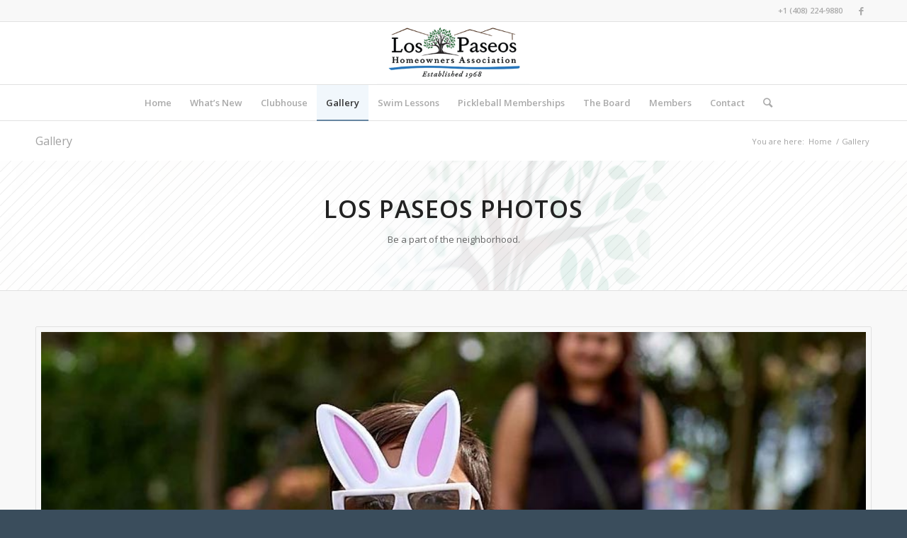

--- FILE ---
content_type: text/html; charset=UTF-8
request_url: https://lphoa.org/gallery/
body_size: 11830
content:
<!DOCTYPE html>
<html lang="en-US" class="html_stretched responsive av-preloader-disabled av-default-lightbox  html_header_top html_logo_center html_bottom_nav_header html_menu_right html_slim html_header_sticky html_header_shrinking html_header_topbar_active html_mobile_menu_tablet html_header_searchicon html_content_align_center html_header_unstick_top_disabled html_header_stretch_disabled html_av-overlay-side html_av-overlay-side-classic html_av-submenu-noclone html_entry_id_3610 av-cookies-no-cookie-consent av-no-preview html_text_menu_active ">
<head>
<meta charset="UTF-8" />
<meta name="robots" content="index, follow" />


<!-- mobile setting -->
<meta name="viewport" content="width=device-width, initial-scale=1">

<!-- Scripts/CSS and wp_head hook -->
<title>Gallery &#8211; Los Paseos HOA</title>
<meta name='robots' content='max-image-preview:large' />
	<style>img:is([sizes="auto" i], [sizes^="auto," i]) { contain-intrinsic-size: 3000px 1500px }</style>
	<link rel="alternate" type="application/rss+xml" title="Los Paseos HOA &raquo; Feed" href="https://lphoa.org/feed/" />
<link rel="alternate" type="application/rss+xml" title="Los Paseos HOA &raquo; Comments Feed" href="https://lphoa.org/comments/feed/" />

<!-- google webfont font replacement -->

			<script type='text/javascript'>

				(function() {
					
					/*	check if webfonts are disabled by user setting via cookie - or user must opt in.	*/
					var html = document.getElementsByTagName('html')[0];
					var cookie_check = html.className.indexOf('av-cookies-needs-opt-in') >= 0 || html.className.indexOf('av-cookies-can-opt-out') >= 0;
					var allow_continue = true;
					var silent_accept_cookie = html.className.indexOf('av-cookies-user-silent-accept') >= 0;

					if( cookie_check && ! silent_accept_cookie )
					{
						if( ! document.cookie.match(/aviaCookieConsent/) || html.className.indexOf('av-cookies-session-refused') >= 0 )
						{
							allow_continue = false;
						}
						else
						{
							if( ! document.cookie.match(/aviaPrivacyRefuseCookiesHideBar/) )
							{
								allow_continue = false;
							}
							else if( ! document.cookie.match(/aviaPrivacyEssentialCookiesEnabled/) )
							{
								allow_continue = false;
							}
							else if( document.cookie.match(/aviaPrivacyGoogleWebfontsDisabled/) )
							{
								allow_continue = false;
							}
						}
					}
					
					if( allow_continue )
					{
						var f = document.createElement('link');
					
						f.type 	= 'text/css';
						f.rel 	= 'stylesheet';
						f.href 	= '//fonts.googleapis.com/css?family=Open+Sans:400,600';
						f.id 	= 'avia-google-webfont';

						document.getElementsByTagName('head')[0].appendChild(f);
					}
				})();
			
			</script>
			<script type="text/javascript">
/* <![CDATA[ */
window._wpemojiSettings = {"baseUrl":"https:\/\/s.w.org\/images\/core\/emoji\/16.0.1\/72x72\/","ext":".png","svgUrl":"https:\/\/s.w.org\/images\/core\/emoji\/16.0.1\/svg\/","svgExt":".svg","source":{"concatemoji":"https:\/\/lphoa.org\/wp-includes\/js\/wp-emoji-release.min.js?ver=6.8.3"}};
/*! This file is auto-generated */
!function(s,n){var o,i,e;function c(e){try{var t={supportTests:e,timestamp:(new Date).valueOf()};sessionStorage.setItem(o,JSON.stringify(t))}catch(e){}}function p(e,t,n){e.clearRect(0,0,e.canvas.width,e.canvas.height),e.fillText(t,0,0);var t=new Uint32Array(e.getImageData(0,0,e.canvas.width,e.canvas.height).data),a=(e.clearRect(0,0,e.canvas.width,e.canvas.height),e.fillText(n,0,0),new Uint32Array(e.getImageData(0,0,e.canvas.width,e.canvas.height).data));return t.every(function(e,t){return e===a[t]})}function u(e,t){e.clearRect(0,0,e.canvas.width,e.canvas.height),e.fillText(t,0,0);for(var n=e.getImageData(16,16,1,1),a=0;a<n.data.length;a++)if(0!==n.data[a])return!1;return!0}function f(e,t,n,a){switch(t){case"flag":return n(e,"\ud83c\udff3\ufe0f\u200d\u26a7\ufe0f","\ud83c\udff3\ufe0f\u200b\u26a7\ufe0f")?!1:!n(e,"\ud83c\udde8\ud83c\uddf6","\ud83c\udde8\u200b\ud83c\uddf6")&&!n(e,"\ud83c\udff4\udb40\udc67\udb40\udc62\udb40\udc65\udb40\udc6e\udb40\udc67\udb40\udc7f","\ud83c\udff4\u200b\udb40\udc67\u200b\udb40\udc62\u200b\udb40\udc65\u200b\udb40\udc6e\u200b\udb40\udc67\u200b\udb40\udc7f");case"emoji":return!a(e,"\ud83e\udedf")}return!1}function g(e,t,n,a){var r="undefined"!=typeof WorkerGlobalScope&&self instanceof WorkerGlobalScope?new OffscreenCanvas(300,150):s.createElement("canvas"),o=r.getContext("2d",{willReadFrequently:!0}),i=(o.textBaseline="top",o.font="600 32px Arial",{});return e.forEach(function(e){i[e]=t(o,e,n,a)}),i}function t(e){var t=s.createElement("script");t.src=e,t.defer=!0,s.head.appendChild(t)}"undefined"!=typeof Promise&&(o="wpEmojiSettingsSupports",i=["flag","emoji"],n.supports={everything:!0,everythingExceptFlag:!0},e=new Promise(function(e){s.addEventListener("DOMContentLoaded",e,{once:!0})}),new Promise(function(t){var n=function(){try{var e=JSON.parse(sessionStorage.getItem(o));if("object"==typeof e&&"number"==typeof e.timestamp&&(new Date).valueOf()<e.timestamp+604800&&"object"==typeof e.supportTests)return e.supportTests}catch(e){}return null}();if(!n){if("undefined"!=typeof Worker&&"undefined"!=typeof OffscreenCanvas&&"undefined"!=typeof URL&&URL.createObjectURL&&"undefined"!=typeof Blob)try{var e="postMessage("+g.toString()+"("+[JSON.stringify(i),f.toString(),p.toString(),u.toString()].join(",")+"));",a=new Blob([e],{type:"text/javascript"}),r=new Worker(URL.createObjectURL(a),{name:"wpTestEmojiSupports"});return void(r.onmessage=function(e){c(n=e.data),r.terminate(),t(n)})}catch(e){}c(n=g(i,f,p,u))}t(n)}).then(function(e){for(var t in e)n.supports[t]=e[t],n.supports.everything=n.supports.everything&&n.supports[t],"flag"!==t&&(n.supports.everythingExceptFlag=n.supports.everythingExceptFlag&&n.supports[t]);n.supports.everythingExceptFlag=n.supports.everythingExceptFlag&&!n.supports.flag,n.DOMReady=!1,n.readyCallback=function(){n.DOMReady=!0}}).then(function(){return e}).then(function(){var e;n.supports.everything||(n.readyCallback(),(e=n.source||{}).concatemoji?t(e.concatemoji):e.wpemoji&&e.twemoji&&(t(e.twemoji),t(e.wpemoji)))}))}((window,document),window._wpemojiSettings);
/* ]]> */
</script>
<style id='wp-emoji-styles-inline-css' type='text/css'>

	img.wp-smiley, img.emoji {
		display: inline !important;
		border: none !important;
		box-shadow: none !important;
		height: 1em !important;
		width: 1em !important;
		margin: 0 0.07em !important;
		vertical-align: -0.1em !important;
		background: none !important;
		padding: 0 !important;
	}
</style>
<link rel='stylesheet' id='wp-block-library-css' href='https://lphoa.org/wp-includes/css/dist/block-library/style.min.css?ver=6.8.3' type='text/css' media='all' />
<style id='classic-theme-styles-inline-css' type='text/css'>
/*! This file is auto-generated */
.wp-block-button__link{color:#fff;background-color:#32373c;border-radius:9999px;box-shadow:none;text-decoration:none;padding:calc(.667em + 2px) calc(1.333em + 2px);font-size:1.125em}.wp-block-file__button{background:#32373c;color:#fff;text-decoration:none}
</style>
<style id='global-styles-inline-css' type='text/css'>
:root{--wp--preset--aspect-ratio--square: 1;--wp--preset--aspect-ratio--4-3: 4/3;--wp--preset--aspect-ratio--3-4: 3/4;--wp--preset--aspect-ratio--3-2: 3/2;--wp--preset--aspect-ratio--2-3: 2/3;--wp--preset--aspect-ratio--16-9: 16/9;--wp--preset--aspect-ratio--9-16: 9/16;--wp--preset--color--black: #000000;--wp--preset--color--cyan-bluish-gray: #abb8c3;--wp--preset--color--white: #ffffff;--wp--preset--color--pale-pink: #f78da7;--wp--preset--color--vivid-red: #cf2e2e;--wp--preset--color--luminous-vivid-orange: #ff6900;--wp--preset--color--luminous-vivid-amber: #fcb900;--wp--preset--color--light-green-cyan: #7bdcb5;--wp--preset--color--vivid-green-cyan: #00d084;--wp--preset--color--pale-cyan-blue: #8ed1fc;--wp--preset--color--vivid-cyan-blue: #0693e3;--wp--preset--color--vivid-purple: #9b51e0;--wp--preset--gradient--vivid-cyan-blue-to-vivid-purple: linear-gradient(135deg,rgba(6,147,227,1) 0%,rgb(155,81,224) 100%);--wp--preset--gradient--light-green-cyan-to-vivid-green-cyan: linear-gradient(135deg,rgb(122,220,180) 0%,rgb(0,208,130) 100%);--wp--preset--gradient--luminous-vivid-amber-to-luminous-vivid-orange: linear-gradient(135deg,rgba(252,185,0,1) 0%,rgba(255,105,0,1) 100%);--wp--preset--gradient--luminous-vivid-orange-to-vivid-red: linear-gradient(135deg,rgba(255,105,0,1) 0%,rgb(207,46,46) 100%);--wp--preset--gradient--very-light-gray-to-cyan-bluish-gray: linear-gradient(135deg,rgb(238,238,238) 0%,rgb(169,184,195) 100%);--wp--preset--gradient--cool-to-warm-spectrum: linear-gradient(135deg,rgb(74,234,220) 0%,rgb(151,120,209) 20%,rgb(207,42,186) 40%,rgb(238,44,130) 60%,rgb(251,105,98) 80%,rgb(254,248,76) 100%);--wp--preset--gradient--blush-light-purple: linear-gradient(135deg,rgb(255,206,236) 0%,rgb(152,150,240) 100%);--wp--preset--gradient--blush-bordeaux: linear-gradient(135deg,rgb(254,205,165) 0%,rgb(254,45,45) 50%,rgb(107,0,62) 100%);--wp--preset--gradient--luminous-dusk: linear-gradient(135deg,rgb(255,203,112) 0%,rgb(199,81,192) 50%,rgb(65,88,208) 100%);--wp--preset--gradient--pale-ocean: linear-gradient(135deg,rgb(255,245,203) 0%,rgb(182,227,212) 50%,rgb(51,167,181) 100%);--wp--preset--gradient--electric-grass: linear-gradient(135deg,rgb(202,248,128) 0%,rgb(113,206,126) 100%);--wp--preset--gradient--midnight: linear-gradient(135deg,rgb(2,3,129) 0%,rgb(40,116,252) 100%);--wp--preset--font-size--small: 13px;--wp--preset--font-size--medium: 20px;--wp--preset--font-size--large: 36px;--wp--preset--font-size--x-large: 42px;--wp--preset--spacing--20: 0.44rem;--wp--preset--spacing--30: 0.67rem;--wp--preset--spacing--40: 1rem;--wp--preset--spacing--50: 1.5rem;--wp--preset--spacing--60: 2.25rem;--wp--preset--spacing--70: 3.38rem;--wp--preset--spacing--80: 5.06rem;--wp--preset--shadow--natural: 6px 6px 9px rgba(0, 0, 0, 0.2);--wp--preset--shadow--deep: 12px 12px 50px rgba(0, 0, 0, 0.4);--wp--preset--shadow--sharp: 6px 6px 0px rgba(0, 0, 0, 0.2);--wp--preset--shadow--outlined: 6px 6px 0px -3px rgba(255, 255, 255, 1), 6px 6px rgba(0, 0, 0, 1);--wp--preset--shadow--crisp: 6px 6px 0px rgba(0, 0, 0, 1);}:where(.is-layout-flex){gap: 0.5em;}:where(.is-layout-grid){gap: 0.5em;}body .is-layout-flex{display: flex;}.is-layout-flex{flex-wrap: wrap;align-items: center;}.is-layout-flex > :is(*, div){margin: 0;}body .is-layout-grid{display: grid;}.is-layout-grid > :is(*, div){margin: 0;}:where(.wp-block-columns.is-layout-flex){gap: 2em;}:where(.wp-block-columns.is-layout-grid){gap: 2em;}:where(.wp-block-post-template.is-layout-flex){gap: 1.25em;}:where(.wp-block-post-template.is-layout-grid){gap: 1.25em;}.has-black-color{color: var(--wp--preset--color--black) !important;}.has-cyan-bluish-gray-color{color: var(--wp--preset--color--cyan-bluish-gray) !important;}.has-white-color{color: var(--wp--preset--color--white) !important;}.has-pale-pink-color{color: var(--wp--preset--color--pale-pink) !important;}.has-vivid-red-color{color: var(--wp--preset--color--vivid-red) !important;}.has-luminous-vivid-orange-color{color: var(--wp--preset--color--luminous-vivid-orange) !important;}.has-luminous-vivid-amber-color{color: var(--wp--preset--color--luminous-vivid-amber) !important;}.has-light-green-cyan-color{color: var(--wp--preset--color--light-green-cyan) !important;}.has-vivid-green-cyan-color{color: var(--wp--preset--color--vivid-green-cyan) !important;}.has-pale-cyan-blue-color{color: var(--wp--preset--color--pale-cyan-blue) !important;}.has-vivid-cyan-blue-color{color: var(--wp--preset--color--vivid-cyan-blue) !important;}.has-vivid-purple-color{color: var(--wp--preset--color--vivid-purple) !important;}.has-black-background-color{background-color: var(--wp--preset--color--black) !important;}.has-cyan-bluish-gray-background-color{background-color: var(--wp--preset--color--cyan-bluish-gray) !important;}.has-white-background-color{background-color: var(--wp--preset--color--white) !important;}.has-pale-pink-background-color{background-color: var(--wp--preset--color--pale-pink) !important;}.has-vivid-red-background-color{background-color: var(--wp--preset--color--vivid-red) !important;}.has-luminous-vivid-orange-background-color{background-color: var(--wp--preset--color--luminous-vivid-orange) !important;}.has-luminous-vivid-amber-background-color{background-color: var(--wp--preset--color--luminous-vivid-amber) !important;}.has-light-green-cyan-background-color{background-color: var(--wp--preset--color--light-green-cyan) !important;}.has-vivid-green-cyan-background-color{background-color: var(--wp--preset--color--vivid-green-cyan) !important;}.has-pale-cyan-blue-background-color{background-color: var(--wp--preset--color--pale-cyan-blue) !important;}.has-vivid-cyan-blue-background-color{background-color: var(--wp--preset--color--vivid-cyan-blue) !important;}.has-vivid-purple-background-color{background-color: var(--wp--preset--color--vivid-purple) !important;}.has-black-border-color{border-color: var(--wp--preset--color--black) !important;}.has-cyan-bluish-gray-border-color{border-color: var(--wp--preset--color--cyan-bluish-gray) !important;}.has-white-border-color{border-color: var(--wp--preset--color--white) !important;}.has-pale-pink-border-color{border-color: var(--wp--preset--color--pale-pink) !important;}.has-vivid-red-border-color{border-color: var(--wp--preset--color--vivid-red) !important;}.has-luminous-vivid-orange-border-color{border-color: var(--wp--preset--color--luminous-vivid-orange) !important;}.has-luminous-vivid-amber-border-color{border-color: var(--wp--preset--color--luminous-vivid-amber) !important;}.has-light-green-cyan-border-color{border-color: var(--wp--preset--color--light-green-cyan) !important;}.has-vivid-green-cyan-border-color{border-color: var(--wp--preset--color--vivid-green-cyan) !important;}.has-pale-cyan-blue-border-color{border-color: var(--wp--preset--color--pale-cyan-blue) !important;}.has-vivid-cyan-blue-border-color{border-color: var(--wp--preset--color--vivid-cyan-blue) !important;}.has-vivid-purple-border-color{border-color: var(--wp--preset--color--vivid-purple) !important;}.has-vivid-cyan-blue-to-vivid-purple-gradient-background{background: var(--wp--preset--gradient--vivid-cyan-blue-to-vivid-purple) !important;}.has-light-green-cyan-to-vivid-green-cyan-gradient-background{background: var(--wp--preset--gradient--light-green-cyan-to-vivid-green-cyan) !important;}.has-luminous-vivid-amber-to-luminous-vivid-orange-gradient-background{background: var(--wp--preset--gradient--luminous-vivid-amber-to-luminous-vivid-orange) !important;}.has-luminous-vivid-orange-to-vivid-red-gradient-background{background: var(--wp--preset--gradient--luminous-vivid-orange-to-vivid-red) !important;}.has-very-light-gray-to-cyan-bluish-gray-gradient-background{background: var(--wp--preset--gradient--very-light-gray-to-cyan-bluish-gray) !important;}.has-cool-to-warm-spectrum-gradient-background{background: var(--wp--preset--gradient--cool-to-warm-spectrum) !important;}.has-blush-light-purple-gradient-background{background: var(--wp--preset--gradient--blush-light-purple) !important;}.has-blush-bordeaux-gradient-background{background: var(--wp--preset--gradient--blush-bordeaux) !important;}.has-luminous-dusk-gradient-background{background: var(--wp--preset--gradient--luminous-dusk) !important;}.has-pale-ocean-gradient-background{background: var(--wp--preset--gradient--pale-ocean) !important;}.has-electric-grass-gradient-background{background: var(--wp--preset--gradient--electric-grass) !important;}.has-midnight-gradient-background{background: var(--wp--preset--gradient--midnight) !important;}.has-small-font-size{font-size: var(--wp--preset--font-size--small) !important;}.has-medium-font-size{font-size: var(--wp--preset--font-size--medium) !important;}.has-large-font-size{font-size: var(--wp--preset--font-size--large) !important;}.has-x-large-font-size{font-size: var(--wp--preset--font-size--x-large) !important;}
:where(.wp-block-post-template.is-layout-flex){gap: 1.25em;}:where(.wp-block-post-template.is-layout-grid){gap: 1.25em;}
:where(.wp-block-columns.is-layout-flex){gap: 2em;}:where(.wp-block-columns.is-layout-grid){gap: 2em;}
:root :where(.wp-block-pullquote){font-size: 1.5em;line-height: 1.6;}
</style>
<link rel='stylesheet' id='fb-widget-frontend-style-css' href='https://lphoa.org/wp-content/plugins/facebook-pagelike-widget/assets/css/style.css?ver=1.0.0' type='text/css' media='all' />
<link rel='stylesheet' id='wp-components-css' href='https://lphoa.org/wp-includes/css/dist/components/style.min.css?ver=6.8.3' type='text/css' media='all' />
<link rel='stylesheet' id='godaddy-styles-css' href='https://lphoa.org/wp-content/mu-plugins/vendor/wpex/godaddy-launch/includes/Dependencies/GoDaddy/Styles/build/latest.css?ver=2.0.2' type='text/css' media='all' />
<link rel='stylesheet' id='avia-merged-styles-css' href='https://lphoa.org/wp-content/uploads/dynamic_avia/avia-merged-styles-07e4a3115300336f34f298fe926146d0---666b675e2ed42.css' type='text/css' media='all' />
<script type="text/javascript" src="https://lphoa.org/wp-includes/js/jquery/jquery.min.js?ver=3.7.1" id="jquery-core-js"></script>
<script type="text/javascript" src="https://lphoa.org/wp-includes/js/jquery/jquery-migrate.min.js?ver=3.4.1" id="jquery-migrate-js"></script>
<link rel="https://api.w.org/" href="https://lphoa.org/wp-json/" /><link rel="alternate" title="JSON" type="application/json" href="https://lphoa.org/wp-json/wp/v2/pages/3610" /><link rel="EditURI" type="application/rsd+xml" title="RSD" href="https://lphoa.org/xmlrpc.php?rsd" />
<link rel="canonical" href="https://lphoa.org/gallery/" />
<link rel='shortlink' href='https://lphoa.org/?p=3610' />
<link rel="alternate" title="oEmbed (JSON)" type="application/json+oembed" href="https://lphoa.org/wp-json/oembed/1.0/embed?url=https%3A%2F%2Flphoa.org%2Fgallery%2F" />
<link rel="alternate" title="oEmbed (XML)" type="text/xml+oembed" href="https://lphoa.org/wp-json/oembed/1.0/embed?url=https%3A%2F%2Flphoa.org%2Fgallery%2F&#038;format=xml" />
<link rel="profile" href="http://gmpg.org/xfn/11" />
<link rel="alternate" type="application/rss+xml" title="Los Paseos HOA RSS2 Feed" href="https://lphoa.org/feed/" />
<link rel="pingback" href="https://lphoa.org/xmlrpc.php" />
<!--[if lt IE 9]><script src="https://lphoa.org/wp-content/themes/enfold/js/html5shiv.js"></script><![endif]-->
<link rel="icon" href="https://lphoa.org/wp-content/uploads/icon-80x63.png" type="image/png">

<!-- To speed up the rendering and to display the site as fast as possible to the user we include some styles and scripts for above the fold content inline -->
<script type="text/javascript">'use strict';var avia_is_mobile=!1;if(/Android|webOS|iPhone|iPad|iPod|BlackBerry|IEMobile|Opera Mini/i.test(navigator.userAgent)&&'ontouchstart' in document.documentElement){avia_is_mobile=!0;document.documentElement.className+=' avia_mobile '}
else{document.documentElement.className+=' avia_desktop '};document.documentElement.className+=' js_active ';(function(){var e=['-webkit-','-moz-','-ms-',''],n='';for(var t in e){if(e[t]+'transform' in document.documentElement.style){document.documentElement.className+=' avia_transform ';n=e[t]+'transform'};if(e[t]+'perspective' in document.documentElement.style)document.documentElement.className+=' avia_transform3d '};if(typeof document.getElementsByClassName=='function'&&typeof document.documentElement.getBoundingClientRect=='function'&&avia_is_mobile==!1){if(n&&window.innerHeight>0){setTimeout(function(){var e=0,o={},a=0,t=document.getElementsByClassName('av-parallax'),i=window.pageYOffset||document.documentElement.scrollTop;for(e=0;e<t.length;e++){t[e].style.top='0px';o=t[e].getBoundingClientRect();a=Math.ceil((window.innerHeight+i-o.top)*0.3);t[e].style[n]='translate(0px, '+a+'px)';t[e].style.top='auto';t[e].className+=' enabled-parallax '}},50)}}})();</script><link rel="icon" href="https://lphoa.org/wp-content/uploads/icon-36x36.png" sizes="32x32" />
<link rel="icon" href="https://lphoa.org/wp-content/uploads/icon.png" sizes="192x192" />
<link rel="apple-touch-icon" href="https://lphoa.org/wp-content/uploads/icon.png" />
<meta name="msapplication-TileImage" content="https://lphoa.org/wp-content/uploads/icon.png" />
		<style type="text/css" id="wp-custom-css">
			.avia-button{
	width: 300px;
}
.current-menu-item{
	background: #F1F7FC;
}
.main_color.iconbox_top .iconbox_content{
	min-height: 235px;
}

#fullscreen_slider_1,
#fullscreen_slider_1 div ul
{
 height: 420px;
}

#fullscreen_slider_1 .avia-slideshow-arrows a {
	margin-top: -250px;
}

#fullscreen_slider_1 .avia-slideshow-controls {
 height: 350px;
}

#after_section_4{
	display: none;
}		</style>
		<style type='text/css'>
@font-face {font-family: 'entypo-fontello'; font-weight: normal; font-style: normal; font-display: auto;
src: url('https://lphoa.org/wp-content/themes/enfold/config-templatebuilder/avia-template-builder/assets/fonts/entypo-fontello.eot');
src: url('https://lphoa.org/wp-content/themes/enfold/config-templatebuilder/avia-template-builder/assets/fonts/entypo-fontello.eot?#iefix') format('embedded-opentype'), 
url('https://lphoa.org/wp-content/themes/enfold/config-templatebuilder/avia-template-builder/assets/fonts/entypo-fontello.woff') format('woff'),
url('https://lphoa.org/wp-content/themes/enfold/config-templatebuilder/avia-template-builder/assets/fonts/entypo-fontello.woff2') format('woff2'),
url('https://lphoa.org/wp-content/themes/enfold/config-templatebuilder/avia-template-builder/assets/fonts/entypo-fontello.ttf') format('truetype'), 
url('https://lphoa.org/wp-content/themes/enfold/config-templatebuilder/avia-template-builder/assets/fonts/entypo-fontello.svg#entypo-fontello') format('svg');
} #top .avia-font-entypo-fontello, body .avia-font-entypo-fontello, html body [data-av_iconfont='entypo-fontello']:before{ font-family: 'entypo-fontello'; }
</style>

<!--
Debugging Info for Theme support: 

Theme: Enfold
Version: 4.7.3
Installed: enfold
AviaFramework Version: 5.0
AviaBuilder Version: 4.7.1.1
aviaElementManager Version: 1.0.1
ML:512-PU:84-PLA:3
WP:6.8.3
Compress: CSS:all theme files - JS:all theme files
Updates: disabled
PLAu:3
-->
</head>




<body id="top" class="wp-singular page-template-default page page-id-3610 wp-theme-enfold  rtl_columns stretched open_sans" itemscope="itemscope" itemtype="https://schema.org/WebPage" >

	
	<div id='wrap_all'>

	
<header id='header' class='all_colors header_color light_bg_color  av_header_top av_logo_center av_bottom_nav_header av_menu_right av_slim av_header_sticky av_header_shrinking av_header_stretch_disabled av_mobile_menu_tablet av_header_searchicon av_header_unstick_top_disabled av_header_border_disabled'  role="banner" itemscope="itemscope" itemtype="https://schema.org/WPHeader" >

		<div id='header_meta' class='container_wrap container_wrap_meta  av_icon_active_right av_extra_header_active av_phone_active_right av_entry_id_3610'>
		
			      <div class='container'>
			      <ul class='noLightbox social_bookmarks icon_count_1'><li class='social_bookmarks_facebook av-social-link-facebook social_icon_1'><a target="_blank" aria-label="Link to Facebook" href='https://www.facebook.com/lospaseosassociation/' aria-hidden='false' data-av_icon='' data-av_iconfont='entypo-fontello' title='Facebook' rel="noopener"><span class='avia_hidden_link_text'>Facebook</span></a></li></ul><div class='phone-info '><span>+1 (408) 224-9880</span></div>			      </div>
		</div>

		<div  id='header_main' class='container_wrap container_wrap_logo'>
	
        <div class='container av-logo-container'><div class='inner-container'><span class='logo'><a href='https://lphoa.org/'><img height='100' width='300' src='https://lphoa.org/wp-content/uploads/los2.png' alt='Los Paseos HOA' title='' /></a></span></div></div><div id='header_main_alternate' class='container_wrap'><div class='container'><nav class='main_menu' data-selectname='Select a page'  role="navigation" itemscope="itemscope" itemtype="https://schema.org/SiteNavigationElement" ><div class="avia-menu av-main-nav-wrap"><ul id="avia-menu" class="menu av-main-nav"><li id="menu-item-3446" class="menu-item menu-item-type-custom menu-item-object-custom menu-item-home menu-item-top-level menu-item-top-level-1"><a href="https://lphoa.org/" itemprop="url"><span class="avia-bullet"></span><span class="avia-menu-text">Home</span><span class="avia-menu-fx"><span class="avia-arrow-wrap"><span class="avia-arrow"></span></span></span></a></li>
<li id="menu-item-3594" class="menu-item menu-item-type-post_type menu-item-object-page menu-item-mega-parent  menu-item-top-level menu-item-top-level-2"><a href="https://lphoa.org/que-paso/" itemprop="url"><span class="avia-bullet"></span><span class="avia-menu-text">What&#8217;s New</span><span class="avia-menu-fx"><span class="avia-arrow-wrap"><span class="avia-arrow"></span></span></span></a></li>
<li id="menu-item-3444" class="menu-item menu-item-type-post_type menu-item-object-page menu-item-top-level menu-item-top-level-3"><a href="https://lphoa.org/clubhouse/" itemprop="url"><span class="avia-bullet"></span><span class="avia-menu-text">Clubhouse</span><span class="avia-menu-fx"><span class="avia-arrow-wrap"><span class="avia-arrow"></span></span></span></a></li>
<li id="menu-item-3631" class="menu-item menu-item-type-post_type menu-item-object-page current-menu-item page_item page-item-3610 current_page_item menu-item-top-level menu-item-top-level-4"><a href="https://lphoa.org/gallery/" itemprop="url"><span class="avia-bullet"></span><span class="avia-menu-text">Gallery</span><span class="avia-menu-fx"><span class="avia-arrow-wrap"><span class="avia-arrow"></span></span></span></a></li>
<li id="menu-item-3443" class="menu-item menu-item-type-post_type menu-item-object-page menu-item-mega-parent  menu-item-top-level menu-item-top-level-5"><a href="https://lphoa.org/swim-lessons/" itemprop="url"><span class="avia-bullet"></span><span class="avia-menu-text">Swim Lessons</span><span class="avia-menu-fx"><span class="avia-arrow-wrap"><span class="avia-arrow"></span></span></span></a></li>
<li id="menu-item-4270" class="menu-item menu-item-type-post_type menu-item-object-page menu-item-top-level menu-item-top-level-6"><a href="https://lphoa.org/pickleball-memberships/" itemprop="url"><span class="avia-bullet"></span><span class="avia-menu-text">Pickleball Memberships</span><span class="avia-menu-fx"><span class="avia-arrow-wrap"><span class="avia-arrow"></span></span></span></a></li>
<li id="menu-item-3445" class="menu-item menu-item-type-post_type menu-item-object-page menu-item-top-level menu-item-top-level-7"><a href="https://lphoa.org/meet-the-board/" itemprop="url"><span class="avia-bullet"></span><span class="avia-menu-text">The Board</span><span class="avia-menu-fx"><span class="avia-arrow-wrap"><span class="avia-arrow"></span></span></span></a></li>
<li id="menu-item-3480" class="menu-item menu-item-type-post_type menu-item-object-page menu-item-top-level menu-item-top-level-8"><a href="https://lphoa.org/members/" itemprop="url"><span class="avia-bullet"></span><span class="avia-menu-text">Members</span><span class="avia-menu-fx"><span class="avia-arrow-wrap"><span class="avia-arrow"></span></span></span></a></li>
<li id="menu-item-3503" class="menu-item menu-item-type-post_type menu-item-object-page menu-item-top-level menu-item-top-level-9"><a href="https://lphoa.org/contact/" itemprop="url"><span class="avia-bullet"></span><span class="avia-menu-text">Contact</span><span class="avia-menu-fx"><span class="avia-arrow-wrap"><span class="avia-arrow"></span></span></span></a></li>
<li id="menu-item-search" class="noMobile menu-item menu-item-search-dropdown menu-item-avia-special"><a aria-label="Search" href="?s=" rel="nofollow" data-avia-search-tooltip="

&lt;form role=&quot;search&quot; action=&quot;https://lphoa.org/&quot; id=&quot;searchform&quot; method=&quot;get&quot; class=&quot;&quot;&gt;
	&lt;div&gt;
		&lt;input type=&quot;submit&quot; value=&quot;&quot; id=&quot;searchsubmit&quot; class=&quot;button avia-font-entypo-fontello&quot; /&gt;
		&lt;input type=&quot;text&quot; id=&quot;s&quot; name=&quot;s&quot; value=&quot;&quot; placeholder=&#039;Search&#039; /&gt;
			&lt;/div&gt;
&lt;/form&gt;" aria-hidden='false' data-av_icon='' data-av_iconfont='entypo-fontello'><span class="avia_hidden_link_text">Search</span></a></li><li class="av-burger-menu-main menu-item-avia-special ">
	        			<a href="#">
							<span class="av-hamburger av-hamburger--spin av-js-hamburger">
					        <span class="av-hamburger-box">
						          <span class="av-hamburger-inner"></span>
						          <strong>Menu</strong>
					        </span>
							</span>
						</a>
	        		   </li></ul></div></nav></div> </div> 
		<!-- end container_wrap-->
		</div>
		<div class='header_bg'></div>

<!-- end header -->
</header>
		
	<div id='main' class='all_colors' data-scroll-offset='88'>

	<div class='stretch_full container_wrap alternate_color light_bg_color title_container'><div class='container'><h1 class='main-title entry-title '><a href='https://lphoa.org/gallery/' rel='bookmark' title='Permanent Link: Gallery'  itemprop="headline" >Gallery</a></h1><div class="breadcrumb breadcrumbs avia-breadcrumbs"><div class="breadcrumb-trail" ><span class="trail-before"><span class="breadcrumb-title">You are here:</span></span> <span  itemscope="itemscope" itemtype="https://schema.org/BreadcrumbList" ><span  itemscope="itemscope" itemtype="https://schema.org/ListItem" itemprop="itemListElement" ><a itemprop="url"href="https://lphoa.org" title="Los Paseos HOA" rel="home" class="trail-begin"><span itemprop="name">Home</span></a><span itemprop="position" class="hidden">1</span></span></span> <span class="sep">/</span> <span class="trail-end">Gallery</span></div></div></div></div><div id='av_section_1'  class='avia-section main_color avia-section-default avia-no-border-styling  avia-full-stretch av-section-color-overlay-active avia-bg-style-scroll  avia-builder-el-0  el_before_av_gallery  avia-builder-el-first   container_wrap fullsize' style='background-color: #ffffff; background-repeat: no-repeat; background-image: url(https://lphoa.org/wp-content/uploads/2020/03/clubhouse-header.jpg);background-attachment: scroll; background-position: top left;  '  data-section-bg-repeat='stretch'><div class='av-section-color-overlay-wrap'><div class='av-section-color-overlay' style='opacity: 0.9; background-color: #ffffff; background-image: url(https://lphoa.org/wp-content/themes/enfold/images/background-images/diagonal-thin-dark.png); background-repeat: repeat;'></div><div class='container' ><main  role="main" itemprop="mainContentOfPage"  class='template-page content  av-content-full alpha units'><div class='post-entry post-entry-type-page post-entry-3610'><div class='entry-content-wrapper clearfix'>
<section class="av_textblock_section "  itemscope="itemscope" itemtype="https://schema.org/CreativeWork" ><div class='avia_textblock  '   itemprop="text" ><h1 style="text-align: center;">Los Paseos Photos</h1>
<p style="text-align: center;">Be a part of the neighborhood.</p>
</div></section>
</div></div></main><!-- close content main element --></div></div></div><div id='after_section_1'  class='main_color av_default_container_wrap container_wrap fullsize' style=' '  ><div class='container' ><div class='template-page content  av-content-full alpha units'><div class='post-entry post-entry-type-page post-entry-3610'><div class='entry-content-wrapper clearfix'>
<div  class='avia-gallery  avia-gallery-1 animations_off  avia_animate_when_visible  avia-builder-el-2  el_after_av_section  el_before_av_section  avia-builder-el-no-sibling '  itemprop="image" itemscope="itemscope" itemtype="https://schema.org/ImageObject" ><a class='avia-gallery-big fakeLightbox aviaopeninbrowser noLightbox avia-gallery-big-no-crop-thumb ' href='https://lphoa.org/wp-content/uploads/2020/03/easter.jpg'  data-onclick='1' title='' ><span class='avia-gallery-big-inner'  itemprop="thumbnailUrl" >	<img width='902' height='616' src='https://lphoa.org/wp-content/uploads/2020/03/easter.jpg' title='Los Paseos HOA' alt='' /></span></a><div class='avia-gallery-thumb'> <a href='https://lphoa.org/wp-content/uploads/2020/03/easter.jpg' data-rel='gallery-1' data-prev-img='https://lphoa.org/wp-content/uploads/2020/03/easter.jpg' class='first_thumb aviaopeninbrowser noLightbox ' data-onclick='1' title=''  itemprop="thumbnailUrl" ><img  src='https://lphoa.org/wp-content/uploads/2020/03/easter.jpg' width='902' height='616'  title='Los Paseos HOA' alt='' /></a> <a href='https://lphoa.org/wp-content/uploads/2020/03/santa-1030x687.jpg' data-rel='gallery-1' data-prev-img='https://lphoa.org/wp-content/uploads/2020/03/santa-1030x687.jpg' class='aviaopeninbrowser noLightbox ' data-onclick='2' title=''  itemprop="thumbnailUrl" ><img  src='https://lphoa.org/wp-content/uploads/2020/03/santa.jpg' width='1080' height='720'  title='Los Paseos HOA' alt='' /></a> <a href='https://lphoa.org/wp-content/uploads/2020/03/violin-1030x686.jpg' data-rel='gallery-1' data-prev-img='https://lphoa.org/wp-content/uploads/2020/03/violin-1030x686.jpg' class='aviaopeninbrowser noLightbox ' data-onclick='3' title=''  itemprop="thumbnailUrl" ><img  src='https://lphoa.org/wp-content/uploads/2020/03/violin.jpg' width='1400' height='933'  title='Los Paseos HOA' alt='' /></a> <a href='https://lphoa.org/wp-content/uploads/2020/03/pool7-1030x687.jpg' data-rel='gallery-1' data-prev-img='https://lphoa.org/wp-content/uploads/2020/03/pool7-1030x687.jpg' class='aviaopeninbrowser noLightbox ' data-onclick='4' title=''  itemprop="thumbnailUrl" ><img  src='https://lphoa.org/wp-content/uploads/2020/03/pool7.jpg' width='1426' height='951'  title='Los Paseos HOA' alt='' /></a> <a href='https://lphoa.org/wp-content/uploads/2020/03/clubhousewinenight-1030x579.jpg' data-rel='gallery-1' data-prev-img='https://lphoa.org/wp-content/uploads/2020/03/clubhousewinenight-1030x579.jpg' class='aviaopeninbrowser noLightbox ' data-onclick='5' title=''  itemprop="thumbnailUrl" ><img  src='https://lphoa.org/wp-content/uploads/2020/03/clubhousewinenight-1536x864.jpg' width='1536' height='864'  title='Los Paseos HOA' alt='' /></a> <a href='https://lphoa.org/wp-content/uploads/2020/03/thanksgiving-1030x686.jpg' data-rel='gallery-1' data-prev-img='https://lphoa.org/wp-content/uploads/2020/03/thanksgiving-1030x686.jpg' class='aviaopeninbrowser noLightbox ' data-onclick='6' title=''  itemprop="thumbnailUrl" ><img  src='https://lphoa.org/wp-content/uploads/2020/03/thanksgiving-1536x1024.jpg' width='1536' height='1024'  title='Los Paseos HOA' alt='' /></a> <a href='https://lphoa.org/wp-content/uploads/2020/03/plunge-1030x580.jpg' data-rel='gallery-1' data-prev-img='https://lphoa.org/wp-content/uploads/2020/03/plunge-1030x580.jpg' class='aviaopeninbrowser noLightbox ' data-onclick='7' title=''  itemprop="thumbnailUrl" ><img  src='https://lphoa.org/wp-content/uploads/2020/03/plunge.jpg' width='1500' height='844'  title='Los Paseos HOA' alt='' /></a> <a href='https://lphoa.org/wp-content/uploads/2020/03/neighbors-1030x736.jpg' data-rel='gallery-1' data-prev-img='https://lphoa.org/wp-content/uploads/2020/03/neighbors-1030x736.jpg' class='aviaopeninbrowser noLightbox ' data-onclick='8' title=''  itemprop="thumbnailUrl" ><img  src='https://lphoa.org/wp-content/uploads/2020/03/neighbors.jpg' width='1400' height='1000'  title='Los Paseos HOA' alt='' /></a> <a href='https://lphoa.org/wp-content/uploads/2020/03/nightbocce-1030x686.jpg' data-rel='gallery-1' data-prev-img='https://lphoa.org/wp-content/uploads/2020/03/nightbocce-1030x686.jpg' class='first_thumb aviaopeninbrowser noLightbox ' data-onclick='9' title=''  itemprop="thumbnailUrl" ><img  src='https://lphoa.org/wp-content/uploads/2020/03/nightbocce.jpg' width='1400' height='933'  title='Los Paseos HOA' alt='' /></a> <a href='https://lphoa.org/wp-content/uploads/2020/03/lombardi-1-1030x639.jpg' data-rel='gallery-1' data-prev-img='https://lphoa.org/wp-content/uploads/2020/03/lombardi-1-1030x639.jpg' class='aviaopeninbrowser noLightbox ' data-onclick='10' title=''  itemprop="thumbnailUrl" ><img  src='https://lphoa.org/wp-content/uploads/2020/03/lombardi-1.jpg' width='1043' height='647'  title='Los Paseos HOA' alt='' /></a> <a href='https://lphoa.org/wp-content/uploads/2020/03/clubhouse-party-1.jpg' data-rel='gallery-1' data-prev-img='https://lphoa.org/wp-content/uploads/2020/03/clubhouse-party-1.jpg' class='aviaopeninbrowser noLightbox ' data-onclick='11' title=''  itemprop="thumbnailUrl" ><img  src='https://lphoa.org/wp-content/uploads/2020/03/clubhouse-party-1.jpg' width='900' height='600'  title='clubhouse-party' alt='' /></a> <a href='https://lphoa.org/wp-content/uploads/2020/03/clubhouse-party3-1.jpg' data-rel='gallery-1' data-prev-img='https://lphoa.org/wp-content/uploads/2020/03/clubhouse-party3-1.jpg' class='aviaopeninbrowser noLightbox ' data-onclick='12' title=''  itemprop="thumbnailUrl" ><img  src='https://lphoa.org/wp-content/uploads/2020/03/clubhouse-party3-1.jpg' width='900' height='600'  title='Los Paseos HOA' alt='' /></a> <a href='https://lphoa.org/wp-content/uploads/2020/03/clubhouse-party2-1.jpg' data-rel='gallery-1' data-prev-img='https://lphoa.org/wp-content/uploads/2020/03/clubhouse-party2-1.jpg' class='aviaopeninbrowser noLightbox ' data-onclick='13' title=''  itemprop="thumbnailUrl" ><img  src='https://lphoa.org/wp-content/uploads/2020/03/clubhouse-party2-1.jpg' width='900' height='600'  title='Los Paseos HOA' alt='' /></a> <a href='https://lphoa.org/wp-content/uploads/2020/03/clubhouse2-1.jpg' data-rel='gallery-1' data-prev-img='https://lphoa.org/wp-content/uploads/2020/03/clubhouse2-1.jpg' class='aviaopeninbrowser noLightbox ' data-onclick='14' title=''  itemprop="thumbnailUrl" ><img  src='https://lphoa.org/wp-content/uploads/2020/03/clubhouse2-1.jpg' width='900' height='600'  title='Los Paseos HOA' alt='' /></a> <a href='https://lphoa.org/wp-content/uploads/2020/03/clubhouse-party4-2.jpg' data-rel='gallery-1' data-prev-img='https://lphoa.org/wp-content/uploads/2020/03/clubhouse-party4-2.jpg' class='aviaopeninbrowser noLightbox ' data-onclick='15' title=''  itemprop="thumbnailUrl" ><img  src='https://lphoa.org/wp-content/uploads/2020/03/clubhouse-party4-2.jpg' width='900' height='600'  title='Los Paseos HOA' alt='' /></a> <a href='https://lphoa.org/wp-content/uploads/2020/03/swim5.jpg' data-rel='gallery-1' data-prev-img='https://lphoa.org/wp-content/uploads/2020/03/swim5.jpg' class='aviaopeninbrowser noLightbox ' data-onclick='16' title=''  itemprop="thumbnailUrl" ><img  src='https://lphoa.org/wp-content/uploads/2020/03/swim5.jpg' width='1030' height='687'  title='Los Paseos HOA' alt='' /></a> <a href='https://lphoa.org/wp-content/uploads/2020/03/lospaseos-1030x620.jpg' data-rel='gallery-1' data-prev-img='https://lphoa.org/wp-content/uploads/2020/03/lospaseos-1030x620.jpg' class='first_thumb aviaopeninbrowser noLightbox ' data-onclick='17' title=''  itemprop="thumbnailUrl" ><img  src='https://lphoa.org/wp-content/uploads/2020/03/lospaseos.jpg' width='1239' height='746'  title='Los Paseos HOA' alt='' /></a> <a href='https://lphoa.org/wp-content/uploads/2020/03/swim2.jpg' data-rel='gallery-1' data-prev-img='https://lphoa.org/wp-content/uploads/2020/03/swim2.jpg' class='aviaopeninbrowser noLightbox ' data-onclick='18' title=''  itemprop="thumbnailUrl" ><img  src='https://lphoa.org/wp-content/uploads/2020/03/swim2.jpg' width='1030' height='687'  title='Los Paseos HOA' alt='' /></a> <a href='https://lphoa.org/wp-content/uploads/2020/03/hoa-1030x687.jpg' data-rel='gallery-1' data-prev-img='https://lphoa.org/wp-content/uploads/2020/03/hoa-1030x687.jpg' class='aviaopeninbrowser noLightbox ' data-onclick='19' title=''  itemprop="thumbnailUrl" ><img  src='https://lphoa.org/wp-content/uploads/2020/03/hoa.jpg' width='1426' height='951'  title='Los Paseos HOA' alt='' /></a> <a href='https://lphoa.org/wp-content/uploads/2020/03/clubhouse-lowerdeck-1030x687.jpg' data-rel='gallery-1' data-prev-img='https://lphoa.org/wp-content/uploads/2020/03/clubhouse-lowerdeck-1030x687.jpg' class='aviaopeninbrowser noLightbox ' data-onclick='20' title=''  itemprop="thumbnailUrl" ><img  src='https://lphoa.org/wp-content/uploads/2020/03/clubhouse-lowerdeck.jpg' width='1200' height='800'  title='clubhouse-lowerdeck' alt='' /></a> <a href='https://lphoa.org/wp-content/uploads/2020/03/clubbaskey-1030x687.jpg' data-rel='gallery-1' data-prev-img='https://lphoa.org/wp-content/uploads/2020/03/clubbaskey-1030x687.jpg' class='aviaopeninbrowser noLightbox ' data-onclick='21' title='Basketball court'  itemprop="thumbnailUrl" ><img data-avia-tooltip='Basketball court' src='https://lphoa.org/wp-content/uploads/2020/03/clubbaskey.jpg' width='1200' height='800'  title='Los Paseos HOA' alt='' /></a> <a href='https://lphoa.org/wp-content/uploads/2020/03/clubbyvolley-1030x687.jpg' data-rel='gallery-1' data-prev-img='https://lphoa.org/wp-content/uploads/2020/03/clubbyvolley-1030x687.jpg' class='aviaopeninbrowser noLightbox ' data-onclick='22' title='Volleyball court'  itemprop="thumbnailUrl" ><img data-avia-tooltip='Volleyball court' src='https://lphoa.org/wp-content/uploads/2020/03/clubbyvolley.jpg' width='1200' height='800'  title='clubbyvolley' alt='' /></a> <a href='https://lphoa.org/wp-content/uploads/2020/03/beanbag-1030x736.jpg' data-rel='gallery-1' data-prev-img='https://lphoa.org/wp-content/uploads/2020/03/beanbag-1030x736.jpg' class='aviaopeninbrowser noLightbox ' data-onclick='23' title=''  itemprop="thumbnailUrl" ><img  src='https://lphoa.org/wp-content/uploads/2020/03/beanbag-1536x1097.jpg' width='1536' height='1097'  title='Los Paseos HOA' alt='' /></a> <a href='https://lphoa.org/wp-content/uploads/2020/03/bocce-1030x686.jpg' data-rel='gallery-1' data-prev-img='https://lphoa.org/wp-content/uploads/2020/03/bocce-1030x686.jpg' class='aviaopeninbrowser noLightbox ' data-onclick='24' title=''  itemprop="thumbnailUrl" ><img  src='https://lphoa.org/wp-content/uploads/2020/03/bocce-1536x1024.jpg' width='1536' height='1024'  title='Los Paseos HOA' alt='' /></a> <a href='https://lphoa.org/wp-content/uploads/2020/03/police-686x1030.jpg' data-rel='gallery-1' data-prev-img='https://lphoa.org/wp-content/uploads/2020/03/police-686x1030.jpg' class='first_thumb aviaopeninbrowser noLightbox ' data-onclick='25' title=''  itemprop="thumbnailUrl" ><img  src='https://lphoa.org/wp-content/uploads/2020/03/police-1024x1536.jpg' width='1024' height='1536'  title='Los Paseos HOA' alt='' /></a></div></div>
</div></div></div><!-- close content main div --></div></div><div id='av_section_2'  class='avia-section main_color avia-section-large avia-no-border-styling  avia-bg-style-scroll  avia-builder-el-3  el_after_av_gallery  avia-builder-el-last   container_wrap fullsize' style='background-color: #ffffff;  '  ><div class='container' ><div class='template-page content  av-content-full alpha units'><div class='post-entry post-entry-type-page post-entry-3610'><div class='entry-content-wrapper clearfix'>
<div id='av-masonry-1' class='av-masonry  noHover av-fixed-size av-large-gap av-hover-overlay-active av-masonry-animation-active av-masonry-col-3 av-caption-always av-caption-style- av-masonry-gallery   av-orientation-square  '  ><div class='av-masonry-container isotope av-js-disabled ' ><div class='av-masonry-entry isotope-item av-masonry-item-no-image '></div><a href="https://lphoa.org/wp-content/uploads/2020/03/lombardi-1-1030x639.jpg" id='av-masonry-1-item-3612' data-av-masonry-item='3612' class='av-masonry-entry isotope-item post-3612 attachment type-attachment status-inherit hentry  av-masonry-item-with-image' title="Los Paseos HOA"  itemprop="thumbnailUrl" ><div class='av-inner-masonry-sizer'></div><figure class='av-inner-masonry main_color'><div class="av-masonry-outerimage-container"><div class="av-masonry-image-container" style="background-image: url(https://lphoa.org/wp-content/uploads/2020/03/lombardi-1-705x437.jpg);" title="Los Paseos HOA" ></div></div></figure></a><!--end av-masonry entry--><a href="https://lphoa.org/wp-content/uploads/2020/03/neighbors-1030x736.jpg" id='av-masonry-1-item-3617' data-av-masonry-item='3617' class='av-masonry-entry isotope-item post-3617 attachment type-attachment status-inherit hentry  av-masonry-item-with-image' title="Los Paseos HOA"  itemprop="thumbnailUrl" ><div class='av-inner-masonry-sizer'></div><figure class='av-inner-masonry main_color'><div class="av-masonry-outerimage-container"><div class="av-masonry-image-container" style="background-image: url(https://lphoa.org/wp-content/uploads/2020/03/neighbors-705x504.jpg);" title="Los Paseos HOA" ></div></div></figure></a><!--end av-masonry entry--><a href="https://lphoa.org/wp-content/uploads/2020/03/swim8.jpg" id='av-masonry-1-item-3433' data-av-masonry-item='3433' class='av-masonry-entry isotope-item post-3433 attachment type-attachment status-inherit hentry  av-masonry-item-with-image' title="Los Paseos HOA"  itemprop="thumbnailUrl" ><div class='av-inner-masonry-sizer'></div><figure class='av-inner-masonry main_color'><div class="av-masonry-outerimage-container"><div class="av-masonry-image-container" style="background-image: url(https://lphoa.org/wp-content/uploads/2020/03/swim8-705x470.jpg);" title="Los Paseos HOA" ></div></div></figure></a><!--end av-masonry entry--><a href="https://lphoa.org/wp-content/uploads/2020/03/clubhouse-party4-1.jpg" id='av-masonry-1-item-3388' data-av-masonry-item='3388' class='av-masonry-entry isotope-item post-3388 attachment type-attachment status-inherit hentry  av-masonry-item-with-image' title="Los Paseos HOA"  itemprop="thumbnailUrl" ><div class='av-inner-masonry-sizer'></div><figure class='av-inner-masonry main_color'><div class="av-masonry-outerimage-container"><div class="av-masonry-image-container" style="background-image: url(https://lphoa.org/wp-content/uploads/2020/03/clubhouse-party4-1-705x470.jpg);" title="Los Paseos HOA" ></div></div></figure></a><!--end av-masonry entry--><a href="https://lphoa.org/wp-content/uploads/2020/03/violin-1030x686.jpg" id='av-masonry-1-item-3614' data-av-masonry-item='3614' class='av-masonry-entry isotope-item post-3614 attachment type-attachment status-inherit hentry  av-masonry-item-with-image' title="Los Paseos HOA"  itemprop="thumbnailUrl" ><div class='av-inner-masonry-sizer'></div><figure class='av-inner-masonry main_color'><div class="av-masonry-outerimage-container"><div class="av-masonry-image-container" style="background-image: url(https://lphoa.org/wp-content/uploads/2020/03/violin-705x470.jpg);" title="Los Paseos HOA" ></div></div></figure></a><!--end av-masonry entry--><a href="https://lphoa.org/wp-content/uploads/2020/03/4thofjuly-1030x686.jpg" id='av-masonry-1-item-3615' data-av-masonry-item='3615' class='av-masonry-entry isotope-item post-3615 attachment type-attachment status-inherit hentry  av-masonry-item-with-image' title="Los Paseos HOA"  itemprop="thumbnailUrl" ><div class='av-inner-masonry-sizer'></div><figure class='av-inner-masonry main_color'><div class="av-masonry-outerimage-container"><div class="av-masonry-image-container" style="background-image: url(https://lphoa.org/wp-content/uploads/2020/03/4thofjuly-705x470.jpg);" title="Los Paseos HOA" ></div></div></figure></a><!--end av-masonry entry--><a href="https://lphoa.org/wp-content/uploads/2020/03/nightbocce-1030x686.jpg" id='av-masonry-1-item-3616' data-av-masonry-item='3616' class='av-masonry-entry isotope-item post-3616 attachment type-attachment status-inherit hentry  av-masonry-item-with-image' title="Los Paseos HOA"  itemprop="thumbnailUrl" ><div class='av-inner-masonry-sizer'></div><figure class='av-inner-masonry main_color'><div class="av-masonry-outerimage-container"><div class="av-masonry-image-container" style="background-image: url(https://lphoa.org/wp-content/uploads/2020/03/nightbocce-705x470.jpg);" title="Los Paseos HOA" ></div></div></figure></a><!--end av-masonry entry--><a href="https://lphoa.org/wp-content/uploads/2020/03/plunge-1030x580.jpg" id='av-masonry-1-item-3625' data-av-masonry-item='3625' class='av-masonry-entry isotope-item post-3625 attachment type-attachment status-inherit hentry  av-masonry-item-with-image' title="Los Paseos HOA"  itemprop="thumbnailUrl" ><div class='av-inner-masonry-sizer'></div><figure class='av-inner-masonry main_color'><div class="av-masonry-outerimage-container"><div class="av-masonry-image-container" style="background-image: url(https://lphoa.org/wp-content/uploads/2020/03/plunge-705x397.jpg);" title="Los Paseos HOA" ></div></div></figure></a><!--end av-masonry entry--><a href="https://lphoa.org/wp-content/uploads/2020/03/clubhouse-party2.jpg" id='av-masonry-1-item-3356' data-av-masonry-item='3356' class='av-masonry-entry isotope-item post-3356 attachment type-attachment status-inherit hentry  av-masonry-item-with-image' title="Los Paseos HOA"  itemprop="thumbnailUrl" ><div class='av-inner-masonry-sizer'></div><figure class='av-inner-masonry main_color'><div class="av-masonry-outerimage-container"><div class="av-masonry-image-container" style="background-image: url(https://lphoa.org/wp-content/uploads/2020/03/clubhouse-party2-705x470.jpg);" title="Los Paseos HOA" ></div></div></figure></a><!--end av-masonry entry--><a href="https://lphoa.org/wp-content/uploads/2020/03/bocce-1030x686.jpg" id='av-masonry-1-item-3618' data-av-masonry-item='3618' class='av-masonry-entry isotope-item post-3618 attachment type-attachment status-inherit hentry  av-masonry-item-with-image' title="Los Paseos HOA"  itemprop="thumbnailUrl" ><div class='av-inner-masonry-sizer'></div><figure class='av-inner-masonry main_color'><div class="av-masonry-outerimage-container"><div class="av-masonry-image-container" style="background-image: url(https://lphoa.org/wp-content/uploads/2020/03/bocce-705x470.jpg);" title="Los Paseos HOA" ></div></div></figure></a><!--end av-masonry entry--><a href="https://lphoa.org/wp-content/uploads/2020/03/beanbag-1030x736.jpg" id='av-masonry-1-item-3619' data-av-masonry-item='3619' class='av-masonry-entry isotope-item post-3619 attachment type-attachment status-inherit hentry  av-masonry-item-with-image' title="Los Paseos HOA"  itemprop="thumbnailUrl" ><div class='av-inner-masonry-sizer'></div><figure class='av-inner-masonry main_color'><div class="av-masonry-outerimage-container"><div class="av-masonry-image-container" style="background-image: url(https://lphoa.org/wp-content/uploads/2020/03/beanbag-705x504.jpg);" title="Los Paseos HOA" ></div></div></figure></a><!--end av-masonry entry--><a href="https://lphoa.org/wp-content/uploads/2020/03/thanksgiving-1030x686.jpg" id='av-masonry-1-item-3620' data-av-masonry-item='3620' class='av-masonry-entry isotope-item post-3620 attachment type-attachment status-inherit hentry  av-masonry-item-with-image' title="Los Paseos HOA"  itemprop="thumbnailUrl" ><div class='av-inner-masonry-sizer'></div><figure class='av-inner-masonry main_color'><div class="av-masonry-outerimage-container"><div class="av-masonry-image-container" style="background-image: url(https://lphoa.org/wp-content/uploads/2020/03/thanksgiving-705x470.jpg);" title="Los Paseos HOA" ></div></div></figure></a><!--end av-masonry entry--><a href="https://lphoa.org/wp-content/uploads/2020/03/clubhousewinenight-1030x579.jpg" id='av-masonry-1-item-3621' data-av-masonry-item='3621' class='av-masonry-entry isotope-item post-3621 attachment type-attachment status-inherit hentry  av-masonry-item-with-image' title="Los Paseos HOA"  itemprop="thumbnailUrl" ><div class='av-inner-masonry-sizer'></div><figure class='av-inner-masonry main_color'><div class="av-masonry-outerimage-container"><div class="av-masonry-image-container" style="background-image: url(https://lphoa.org/wp-content/uploads/2020/03/clubhousewinenight-705x397.jpg);" title="Los Paseos HOA" ></div></div></figure></a><!--end av-masonry entry--><a href="https://lphoa.org/wp-content/uploads/2020/03/club-interior2-1030x687.jpg" id='av-masonry-1-item-3403' data-av-masonry-item='3403' class='av-masonry-entry isotope-item post-3403 attachment type-attachment status-inherit hentry  av-masonry-item-with-image' title="Los Paseos HOA"  itemprop="thumbnailUrl" ><div class='av-inner-masonry-sizer'></div><figure class='av-inner-masonry main_color'><div class="av-masonry-outerimage-container"><div class="av-masonry-image-container" style="background-image: url(https://lphoa.org/wp-content/uploads/2020/03/club-interior2-705x470.jpg);" title="Los Paseos HOA" ></div></div></figure></a><!--end av-masonry entry--><a href="https://lphoa.org/wp-content/uploads/2020/03/police-686x1030.jpg" id='av-masonry-1-item-3622' data-av-masonry-item='3622' class='av-masonry-entry isotope-item post-3622 attachment type-attachment status-inherit hentry  av-masonry-item-with-image' title="Los Paseos HOA"  itemprop="thumbnailUrl" ><div class='av-inner-masonry-sizer'></div><figure class='av-inner-masonry main_color'><div class="av-masonry-outerimage-container"><div class="av-masonry-image-container" style="background-image: url(https://lphoa.org/wp-content/uploads/2020/03/police-470x705.jpg);" title="Los Paseos HOA" ></div></div></figure></a><!--end av-masonry entry--><a href="https://lphoa.org/wp-content/uploads/2020/03/pool7-1030x687.jpg" id='av-masonry-1-item-3623' data-av-masonry-item='3623' class='av-masonry-entry isotope-item post-3623 attachment type-attachment status-inherit hentry  av-masonry-item-with-image' title="Los Paseos HOA"  itemprop="thumbnailUrl" ><div class='av-inner-masonry-sizer'></div><figure class='av-inner-masonry main_color'><div class="av-masonry-outerimage-container"><div class="av-masonry-image-container" style="background-image: url(https://lphoa.org/wp-content/uploads/2020/03/pool7-705x470.jpg);" title="Los Paseos HOA" ></div></div></figure></a><!--end av-masonry entry--><a href="https://lphoa.org/wp-content/uploads/2020/03/easter.jpg" id='av-masonry-1-item-3624' data-av-masonry-item='3624' class='av-masonry-entry isotope-item post-3624 attachment type-attachment status-inherit hentry  av-masonry-item-with-image' title="Los Paseos HOA"  itemprop="thumbnailUrl" ><div class='av-inner-masonry-sizer'></div><figure class='av-inner-masonry main_color'><div class="av-masonry-outerimage-container"><div class="av-masonry-image-container" style="background-image: url(https://lphoa.org/wp-content/uploads/2020/03/easter-705x481.jpg);" title="Los Paseos HOA" ></div></div></figure></a><!--end av-masonry entry--><a href="https://lphoa.org/wp-content/uploads/2020/03/boardmeeting1.jpg" id='av-masonry-1-item-3304' data-av-masonry-item='3304' class='av-masonry-entry isotope-item post-3304 attachment type-attachment status-inherit hentry  av-masonry-item-with-image' title="Los Paseos HOA"  itemprop="thumbnailUrl" ><div class='av-inner-masonry-sizer'></div><figure class='av-inner-masonry main_color'><div class="av-masonry-outerimage-container"><div class="av-masonry-image-container" style="background-image: url(https://lphoa.org/wp-content/uploads/2020/03/boardmeeting1-705x412.jpg);" title="Los Paseos HOA" ></div></div></figure></a><!--end av-masonry entry--><a href="https://lphoa.org/wp-content/uploads/2020/03/guards-1030x620.jpg" id='av-masonry-1-item-3494' data-av-masonry-item='3494' class='av-masonry-entry isotope-item post-3494 attachment type-attachment status-inherit hentry  av-masonry-item-with-image' title="Los Paseos HOA"  itemprop="thumbnailUrl" ><div class='av-inner-masonry-sizer'></div><figure class='av-inner-masonry main_color'><div class="av-masonry-outerimage-container"><div class="av-masonry-image-container" style="background-image: url(https://lphoa.org/wp-content/uploads/2020/03/guards-705x424.jpg);" title="Los Paseos HOA" ></div></div></figure></a><!--end av-masonry entry--><a href="https://lphoa.org/wp-content/uploads/2020/03/lospaseos-1030x620.jpg" id='av-masonry-1-item-3491' data-av-masonry-item='3491' class='av-masonry-entry isotope-item post-3491 attachment type-attachment status-inherit hentry  av-masonry-item-with-image' title="Los Paseos HOA"  itemprop="thumbnailUrl" ><div class='av-inner-masonry-sizer'></div><figure class='av-inner-masonry main_color'><div class="av-masonry-outerimage-container"><div class="av-masonry-image-container" style="background-image: url(https://lphoa.org/wp-content/uploads/2020/03/lospaseos-705x424.jpg);" title="Los Paseos HOA" ></div></div></figure></a><!--end av-masonry entry--><a href="https://lphoa.org/wp-content/uploads/2020/03/hoa-1030x687.jpg" id='av-masonry-1-item-3482' data-av-masonry-item='3482' class='av-masonry-entry isotope-item post-3482 attachment type-attachment status-inherit hentry  av-masonry-item-with-image' title="Los Paseos HOA"  itemprop="thumbnailUrl" ><div class='av-inner-masonry-sizer'></div><figure class='av-inner-masonry main_color'><div class="av-masonry-outerimage-container"><div class="av-masonry-image-container" style="background-image: url(https://lphoa.org/wp-content/uploads/2020/03/hoa-705x470.jpg);" title="Los Paseos HOA" ></div></div></figure></a><!--end av-masonry entry--><a href="https://lphoa.org/wp-content/uploads/2020/03/clubhouse-party.jpg" id='av-masonry-1-item-3359' data-av-masonry-item='3359' class='av-masonry-entry isotope-item post-3359 attachment type-attachment status-inherit hentry  av-masonry-item-with-image' title="Los Paseos HOA"  itemprop="thumbnailUrl" ><div class='av-inner-masonry-sizer'></div><figure class='av-inner-masonry main_color'><div class="av-masonry-outerimage-container"><div class="av-masonry-image-container" style="background-image: url(https://lphoa.org/wp-content/uploads/2020/03/clubhouse-party-705x470.jpg);" title="Los Paseos HOA" ></div></div></figure></a><!--end av-masonry entry--><a href="https://lphoa.org/wp-content/uploads/2020/03/swim2.jpg" id='av-masonry-1-item-3439' data-av-masonry-item='3439' class='av-masonry-entry isotope-item post-3439 attachment type-attachment status-inherit hentry  av-masonry-item-with-image' title="Los Paseos HOA"  itemprop="thumbnailUrl" ><div class='av-inner-masonry-sizer'></div><figure class='av-inner-masonry main_color'><div class="av-masonry-outerimage-container"><div class="av-masonry-image-container" style="background-image: url(https://lphoa.org/wp-content/uploads/2020/03/swim2-705x470.jpg);" title="Los Paseos HOA" ></div></div></figure></a><!--end av-masonry entry--><a href="https://lphoa.org/wp-content/uploads/2020/03/clubbylower-1030x687.jpg" id='av-masonry-1-item-3409' data-av-masonry-item='3409' class='av-masonry-entry isotope-item post-3409 attachment type-attachment status-inherit hentry  av-masonry-item-with-image' title="Los Paseos HOA"  itemprop="thumbnailUrl" ><div class='av-inner-masonry-sizer'></div><figure class='av-inner-masonry main_color'><div class="av-masonry-outerimage-container"><div class="av-masonry-image-container" style="background-image: url(https://lphoa.org/wp-content/uploads/2020/03/clubbylower-705x470.jpg);" title="Los Paseos HOA" ></div></div></figure></a><!--end av-masonry entry--><a href="https://lphoa.org/wp-content/uploads/2020/03/santa-1030x687.jpg" id='av-masonry-1-item-3613' data-av-masonry-item='3613' class='av-masonry-entry isotope-item post-3613 attachment type-attachment status-inherit hentry  av-masonry-item-with-image' title="Los Paseos HOA"  itemprop="thumbnailUrl" ><div class='av-inner-masonry-sizer'></div><figure class='av-inner-masonry main_color'><div class="av-masonry-outerimage-container"><div class="av-masonry-image-container" style="background-image: url(https://lphoa.org/wp-content/uploads/2020/03/santa-705x470.jpg);" title="Los Paseos HOA" ></div></div></figure></a><!--end av-masonry entry--><a href="https://lphoa.org/wp-content/uploads/2020/03/clubhouse-kitchen2-1030x687.jpg" id='av-masonry-1-item-3405' data-av-masonry-item='3405' class='av-masonry-entry isotope-item post-3405 attachment type-attachment status-inherit hentry  av-masonry-item-with-image' title="Los Paseos HOA"  itemprop="thumbnailUrl" ><div class='av-inner-masonry-sizer'></div><figure class='av-inner-masonry main_color'><div class="av-masonry-outerimage-container"><div class="av-masonry-image-container" style="background-image: url(https://lphoa.org/wp-content/uploads/2020/03/clubhouse-kitchen2-705x470.jpg);" title="Los Paseos HOA" ></div></div></figure></a><!--end av-masonry entry--><a href="https://lphoa.org/wp-content/uploads/2020/03/clubhouse-party3.jpg" id='av-masonry-1-item-3357' data-av-masonry-item='3357' class='av-masonry-entry isotope-item post-3357 attachment type-attachment status-inherit hentry  av-masonry-item-with-image' title="Los Paseos HOA"  itemprop="thumbnailUrl" ><div class='av-inner-masonry-sizer'></div><figure class='av-inner-masonry main_color'><div class="av-masonry-outerimage-container"><div class="av-masonry-image-container" style="background-image: url(https://lphoa.org/wp-content/uploads/2020/03/clubhouse-party3-705x470.jpg);" title="Los Paseos HOA" ></div></div></figure></a><!--end av-masonry entry--><a href="https://lphoa.org/wp-content/uploads/2020/03/clubupper-1030x687.jpg" id='av-masonry-1-item-3401' data-av-masonry-item='3401' class='av-masonry-entry isotope-item post-3401 attachment type-attachment status-inherit hentry  av-masonry-item-with-image' title="Los Paseos HOA"  itemprop="thumbnailUrl" ><div class='av-inner-masonry-sizer'></div><figure class='av-inner-masonry main_color'><div class="av-masonry-outerimage-container"><div class="av-masonry-image-container" style="background-image: url(https://lphoa.org/wp-content/uploads/2020/03/clubupper-705x470.jpg);" title="Los Paseos HOA" ></div></div></figure></a><!--end av-masonry entry--><a href="https://lphoa.org/wp-content/uploads/2020/03/clubbbq-1030x687.jpg" id='av-masonry-1-item-3393' data-av-masonry-item='3393' class='av-masonry-entry isotope-item post-3393 attachment type-attachment status-inherit hentry  av-masonry-item-with-image' title="Los Paseos HOA"  itemprop="thumbnailUrl" ><div class='av-inner-masonry-sizer'></div><figure class='av-inner-masonry main_color'><div class="av-masonry-outerimage-container"><div class="av-masonry-image-container" style="background-image: url(https://lphoa.org/wp-content/uploads/2020/03/clubbbq-705x470.jpg);" title="Los Paseos HOA" ></div></div></figure></a><!--end av-masonry entry--><a href="https://lphoa.org/wp-content/uploads/2020/03/clubhouse2-1.jpg" id='av-masonry-1-item-3364' data-av-masonry-item='3364' class='av-masonry-entry isotope-item post-3364 attachment type-attachment status-inherit hentry  av-masonry-item-with-image' title="Los Paseos HOA"  itemprop="thumbnailUrl" ><div class='av-inner-masonry-sizer'></div><figure class='av-inner-masonry main_color'><div class="av-masonry-outerimage-container"><div class="av-masonry-image-container" style="background-image: url(https://lphoa.org/wp-content/uploads/2020/03/clubhouse2-1-705x470.jpg);" title="Los Paseos HOA" ></div></div></figure></a><!--end av-masonry entry--></div></div>

</div></div></div><!-- close content main div --> <!-- section close by builder template -->		</div><!--end builder template--></div><!-- close default .container_wrap element -->						<div class='container_wrap footer_color' id='footer'>

					<div class='container'>

						<div class='flex_column av_one_fourth  first el_before_av_one_fourth'><section id="custom_html-2" class="widget_text widget clearfix widget_custom_html"><h3 class="widgettitle">Our Location</h3><div class="textwidget custom-html-widget">Los Paseos Association<br>
7047 Via Ramada<br>
San Jose, CA  95139<br>

Phone: <a href="tel:+14082249880">408-224-9880</a>
</div><span class="seperator extralight-border"></span></section><section id="media_image-2" class="widget clearfix widget_media_image"><h3 class="widgettitle">Swim Lessons</h3><a href="https://lphoa.org/swim-lessons/"><img width="1030" height="687" src="https://lphoa.org/wp-content/uploads/2020/03/swim3.jpg" class="image wp-image-3438  attachment-full size-full" alt="" style="max-width: 100%; height: auto;" decoding="async" loading="lazy" srcset="https://lphoa.org/wp-content/uploads/2020/03/swim3.jpg 1030w, https://lphoa.org/wp-content/uploads/2020/03/swim3-300x200.jpg 300w, https://lphoa.org/wp-content/uploads/2020/03/swim3-768x512.jpg 768w, https://lphoa.org/wp-content/uploads/2020/03/swim3-705x470.jpg 705w" sizes="auto, (max-width: 1030px) 100vw, 1030px" /></a><span class="seperator extralight-border"></span></section></div><div class='flex_column av_one_fourth  el_after_av_one_fourth  el_before_av_one_fourth '><section id="nav_menu-2" class="widget clearfix widget_nav_menu"><h3 class="widgettitle">Quick Links</h3><div class="menu-los-container"><ul id="menu-los" class="menu"><li id="menu-item-3446" class="menu-item menu-item-type-custom menu-item-object-custom menu-item-home menu-item-3446"><a href="https://lphoa.org/">Home</a></li>
<li id="menu-item-3594" class="menu-item menu-item-type-post_type menu-item-object-page menu-item-3594"><a href="https://lphoa.org/que-paso/">What&#8217;s New</a></li>
<li id="menu-item-3444" class="menu-item menu-item-type-post_type menu-item-object-page menu-item-3444"><a href="https://lphoa.org/clubhouse/">Clubhouse</a></li>
<li id="menu-item-3631" class="menu-item menu-item-type-post_type menu-item-object-page current-menu-item page_item page-item-3610 current_page_item menu-item-3631"><a href="https://lphoa.org/gallery/" aria-current="page">Gallery</a></li>
<li id="menu-item-3443" class="menu-item menu-item-type-post_type menu-item-object-page menu-item-3443"><a href="https://lphoa.org/swim-lessons/">Swim Lessons</a></li>
<li id="menu-item-4270" class="menu-item menu-item-type-post_type menu-item-object-page menu-item-4270"><a href="https://lphoa.org/pickleball-memberships/">Pickleball Memberships</a></li>
<li id="menu-item-3445" class="menu-item menu-item-type-post_type menu-item-object-page menu-item-3445"><a href="https://lphoa.org/meet-the-board/">The Board</a></li>
<li id="menu-item-3480" class="menu-item menu-item-type-post_type menu-item-object-page menu-item-3480"><a href="https://lphoa.org/members/">Members</a></li>
<li id="menu-item-3503" class="menu-item menu-item-type-post_type menu-item-object-page menu-item-3503"><a href="https://lphoa.org/contact/">Contact</a></li>
</ul></div><span class="seperator extralight-border"></span></section></div><div class='flex_column av_one_fourth  el_after_av_one_fourth  el_before_av_one_fourth '><section id="text-2" class="widget clearfix widget_text"><h3 class="widgettitle">Happy Neighbors</h3>			<div class="textwidget"><p><em>&#8220;I have my daughters birthday party every year on the Upper deck, everyone is always amazed at how much there is to do and how big it is, not to mention that diving board!&#8221;</em></p>
<p>&#8211; Jen S.<br />
Los Paseos Resident</p>
</div>
		<span class="seperator extralight-border"></span></section></div><div class='flex_column av_one_fourth  el_after_av_one_fourth  el_before_av_one_fourth '><section class='widget widget_archive'><h3 class='widgettitle'>Archive</h3><ul></ul><span class='seperator extralight-border'></span></section></div>

					</div>


				<!-- ####### END FOOTER CONTAINER ####### -->
				</div>

	


			

			
				<footer class='container_wrap socket_color' id='socket'  role="contentinfo" itemscope="itemscope" itemtype="https://schema.org/WPFooter" >
                    <div class='container'>

                        <span class='copyright'>&copy; Copyright  - <a href='https://lphoa.org/'>Los Paseos HOA</a> - <a rel='nofollow' href='https://kriesi.at'>powered by Enfold WordPress Theme</a></span>

                        
                    </div>

	            <!-- ####### END SOCKET CONTAINER ####### -->
				</footer>


					<!-- end main -->
		</div>
		
		<!-- end wrap_all --></div>

<a href='#top' title='Scroll to top' id='scroll-top-link' aria-hidden='true' data-av_icon='' data-av_iconfont='entypo-fontello'><span class="avia_hidden_link_text">Scroll to top</span></a>

<div id="fb-root"></div>

<script type="speculationrules">
{"prefetch":[{"source":"document","where":{"and":[{"href_matches":"\/*"},{"not":{"href_matches":["\/wp-*.php","\/wp-admin\/*","\/wp-content\/uploads\/*","\/wp-content\/*","\/wp-content\/plugins\/*","\/wp-content\/themes\/enfold\/*","\/*\\?(.+)"]}},{"not":{"selector_matches":"a[rel~=\"nofollow\"]"}},{"not":{"selector_matches":".no-prefetch, .no-prefetch a"}}]},"eagerness":"conservative"}]}
</script>

 <script type='text/javascript'>
 /* <![CDATA[ */  
var avia_framework_globals = avia_framework_globals || {};
    avia_framework_globals.frameworkUrl = 'https://lphoa.org/wp-content/themes/enfold/framework/';
    avia_framework_globals.installedAt = 'https://lphoa.org/wp-content/themes/enfold/';
    avia_framework_globals.ajaxurl = 'https://lphoa.org/wp-admin/admin-ajax.php';
/* ]]> */ 
</script>
 
 <style type='text/css'>#top #wrap_all  .avia-gallery-1 .avia-gallery-thumb a{width:12.5%;}</style><script type="text/javascript" src="https://lphoa.org/wp-content/uploads/dynamic_avia/avia-footer-scripts-fcddfa47c3e1adb0e2a37261abb27f85---666b675e903fe.js" id="avia-footer-scripts-js"></script>
</body>
</html>
